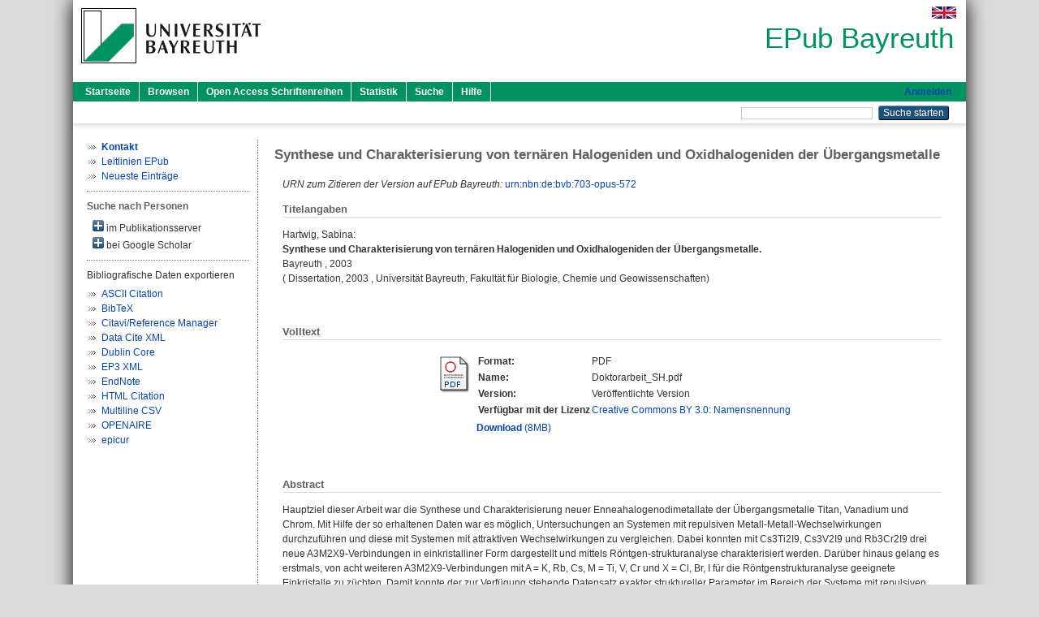

--- FILE ---
content_type: text/html; charset=utf-8
request_url: https://epub.uni-bayreuth.de/id/eprint/981/
body_size: 9603
content:
<!DOCTYPE html PUBLIC "-//W3C//DTD XHTML 1.0 Transitional//EN" "http://www.w3.org/TR/xhtml1/DTD/xhtml1-transitional.dtd">
<html xmlns="http://www.w3.org/1999/xhtml">
  <head>
    <meta http-equiv="X-UA-Compatible" content="IE=edge" />
    <title> Synthese und Charakterisierung von ternären Halogeniden und Oxidhalogeniden der Übergangsmetalle  - EPub Bayreuth</title>
    <link rel="icon" href="/favicon.ico" type="image/x-icon" />
    <link rel="shortcut icon" href="/favicon.ico" type="image/x-icon" />
    <meta name="eprints.eprintid" content="981" />
<meta name="eprints.rev_number" content="1" />
<meta name="eprints.eprint_status" content="archive" />
<meta name="eprints.userid" content="5245" />
<meta name="eprints.dir" content="disk0/00/00/09/81" />
<meta name="eprints.datestamp" content="2014-04-26 14:05:35" />
<meta name="eprints.lastmod" content="2014-04-26 14:05:50" />
<meta name="eprints.status_changed" content="2014-04-26 14:05:35" />
<meta name="eprints.type" content="thesis" />
<meta name="eprints.metadata_visibility" content="show" />
<meta name="eprints.creators_name" content="Hartwig, Sabina" />
<meta name="eprints.creators_ubt" content="yes" />
<meta name="eprints.title" content="Synthese und Charakterisierung von ternären Halogeniden und Oxidhalogeniden der Übergangsmetalle" />
<meta name="eprints.subjects" content="DDC500540" />
<meta name="eprints.divisions" content="122000" />
<meta name="eprints.divisions" content="100000" />
<meta name="eprints.divisions" content="120000" />
<meta name="eprints.keywords" content="Halogenide; Oxidhalogenide; Übergangsmetallhalogenide; Modellverbindung; Enneahalogenodimetallate; Übergangsmetalloxidhalogenide; halides; oxidehalides; transition metal halides; transition metal oxidehalides; enneahalogenodimetallates" />
<meta name="eprints.date" content="2003" />
<meta name="eprints.language" content="ger" />
<meta name="eprints.abstract_original_text" content="Hauptziel dieser Arbeit war die Synthese und Charakterisierung neuer Enneahalogenodimetallate der Übergangsmetalle Titan, Vanadium und Chrom. Mit Hilfe der so erhaltenen Daten war es möglich, Untersuchungen an Systemen mit repulsiven Metall-Metall-Wechselwirkungen durchzuführen und diese mit Systemen mit attraktiven Wechselwirkungen zu vergleichen. Dabei konnten mit Cs3Ti2I9, Cs3V2I9 und Rb3Cr2I9 drei neue A3M2X9-Verbindungen in einkristalliner Form dargestellt und mittels Röntgen-strukturanalyse charakterisiert werden. Darüber hinaus gelang es erstmals, von acht weiteren A3M2X9-Verbindungen mit A = K, Rb, Cs, M = Ti, V, Cr und X = Cl, Br, I für die Röntgenstrukturanalyse geeignete Einkristalle zu züchten. Damit konnte der zur Verfügung stehende Datensatz exakter struktureller Parameter im Bereich der Systeme mit repulsiven Metall-Metall-Wechselwirkungen an wichtigen Stellen ergänzt werden. Mit Hilfe dieser Daten wurden, Tendenzen und Gesetzmäßigkeiten bezüglich der Geometrie der Doppeloktaedereinheit innerhalb der Gruppen mit bindenden bzw. nichtbindenden Metall-Metall-Wechselwirkungen herausgearbeitet. Im zweiten Schritt wurden diese miteinander verglichen und prinzipielle bzw. graduelle Unterschiede aufgezeigt. Zunächst konnte gezeigt werden, dass mit Hilfe der geometrischen Parameter des M2X9-Doppeloktaeders Systeme mit bindenden und nichtbindenden Metall-Metall-Wechselwirkungen qualitativ unterschieden werden können. Dazu eignen sich in erster Linie der Winkel beta (M-Xb-M) und der Wert für d´/d´´, während die Aussagekraft des Winkels alpha aufgrund der nur sehr geringen Unterschiede zwischen bindenden und nichtbindenden Verbindungen gering bleibt. Der Nachteil bei Verwendung dieser Parameter besteht allerdings darin, dass sie eine Abhängigkeit von der die Übergangsmetallatome umgebenden Matrix zeigen. Mit der Einführung der Parameter k1 (Verhältnis des mittleren M-X-Abstandes zum M-M-Abstand), k2 (Verhältnis M-Xt / M-Xb), k3 (Verhältnis Xb-Xb / Xt-Xt) und k4 (Verhältnis Höhe des Doppeloktaeders zum mittleren X-X-Abstand) wurden, die Metall-Metall-Wechselwirkungen halogen- bzw. alkalimetallunabhängig betrachtet. Quantitative Aussagen lässt allerdings nur k3 zu, mit dem zumindest in bindenden Systemen, die Stärke der Metall-Metall-Wechselwirkung abgeschätzt werden kann, während die k3-Werte bei den nichtbindenden Enneahalogenodimetallaten sehr eng zusammen liegen und eine Quantifizierung nicht sinnvoll ist. Die Parameter k1, k2 und k4 liefern „halbquantitative“ Trends, die eine Unterscheidung bindend / nichtbindend ermöglichen. Insgesamt zeigen die vorliegenden Ergebnisse, dass quantitative Aussagen über die Stärke von Metall-Metall-Bindungen allein anhand dieser geometrischen Betrachtungsweise nur sehr bedingt möglich sind, während eine qualitative Unterscheidung sehr zuverlässig ist. Zur weiteren Charakterisierung der synthetisierten Enneahalogenodimetallate wurden zunächst phasenreine Proben dargestellt und IR-, Raman- sowie UV-Vis-spektroskopisch untersucht. Die erhaltenen Spektren wurden durch Vergleich mit der Literatur bzw. anhand von theoretischen Berechnungen ausgewertet und den IR- bzw. Raman-Banden die entsprechenden Schwingungen sowie den UV-Vis-Banden die zugehörigen elektronischen Absorptionen zugeordnet werden. Ein weiterer Aspekt dieser Arbeit war die Synthese und Charakterisierung von Übergangsmetalloxidhalogeniden. Dabei wurden mit NbO2I und NbOI3 zwei neue ternäre und mit KWOI4 bzw. RbWOI4 zwei neue quarternäre Verbindungen in einkristalliner Form dargestellt und röntgenographisch charakterisiert. NbO2I kristallisiert in einem völlig neuen Strukturtyp. Dieser lässt sich nahtlos in die Struktursystematik der Oxidhalogenide einreihen. Dabei liegen Schichten vor, in denen Oktaeder über Spitzen zu Ketten und diese über Kanten zu Schichten verknüpft sind. Jeweils zwei dieser Schichten sind wiederum um eine halbe Kantenlänge gegeneinander verschoben und bilden so isolierte Doppelschichten, in denen eine Kante jedes Oktaeders durch ein Sauerstoffatom der Nachbarschicht überkappt ist Das Niob besitzt dabei die ungewöhnliche Koordinationszahl sieben. Im neuen Strukturtyp des NbOI3 stellen, wie auch im NbOCl3-Typ, Doppelstränge aus über Sauerstoffatomen verknüpften Nb2O4I6-Doppeloktaedern das strukturbestimmende Motiv dar. Die Doppelstränge liegen im NbOI3 jedoch parallel nebeneinander, während sie im NbOCl3 abwechselnd um 90° gegeneinander verdreht sind. Die Struktur der beiden isotypen quarternären Oxidiodide KWOI4 und RbWOI4 kann als eine Verzerrungs- und Auffüllungsvariante des WOCl4-Typs angesehen werden, bei der in den Ketten aus spitzenverknüpften WO2I4-Oktaedern jeweils aufeinanderfolgende Oktaeder um 45° gegeneinander verdreht sind. Die Alkalimetalle sitzen in Lücken zwischen den Ketten." />
<meta name="eprints.abstract_original_lang" content="ger" />
<meta name="eprints.abstract_translated_text" content="The aim of this work was to synthesize and characterize new enneahalogenodimetallates of the transition metals Titanium, Vanadium and Chromium in order to study the repulsive metal-metal interactions in these phases. Furthermore the received data were compared with systems showing attractive interactions. Single crystals of three new compounds Cs3Ti2I9, Cs3V2I9 and Rb3Cr2I9 could be prepared and characterized by means of single crystal x-ray diffraction studies. Furthermore single crystals of eight A3M2X9-compounds with A = K, Rb, Cs, M = Ti, V, Cr and X = Cl, Br, I were obtained for the first time and characterized by means of x-ray diffraction as well. Thus the available data set of exact structural parameters of systems with repulsive metal-metal interactions could be complemented favourably. With the received data, tendencies concerning the geometry of the double octahedron of systems displaying binding and nonbinding metal-metal interactions, respectively, could be shown. In a further step the tendencies of the two systems were compared and principal as well as gradual differences were indicated. By the use of the geometrical parameters of the M2X9 double octahedra, it could be shown that binding and nonbinding systems can be qualitatively distinguished. For this purpose the angle beta (M-Xb-M) and the values for d´/d´´ are primarily suitable whereas the angle alpha is less appropriate because the differences between binding and nonbinding systems are comparatively small. However it is of disadvantage that these geometric parameters are dependent on the matrix surrounding the transition metal. By the introduction of the parameters k1 (average M-X-distance to M-M-distance ratio), k2 (M-Xt / M-Xb ratio), k3 (Xb-Xb / Xt-Xt ratio) and k4 (height of the double octahedron to the average X-X-distance ratio), the metal-metal interactions was evaluated independently from the halogen and the alkali metal. However quantitative statements can only be made for k3, upon which it is possible to estimate the strength of the metal-metal bonding at least in systems with binding metal-metal interactions. For systems with nonbinding interactions the k3-values are very close to one another and therefore not particular meaningful. The parameters k1, k2 and k4 only provide data to evaluate the metal-metal interactions in a “semiquantitative” way. To sum up, it is evident that quantitative statements regarding the metal-metal interactions purely based on geometrical models are rather difficult, whereas qualitative assignments are very reliable. For further characterization pure samples of the synthesized enneahalogenodimetallates were prepared and IR-, Raman- and UV-Vis-measurements were performed. The obtained spectra could be evaluated by means of comparison with literature values and theoretical calculations, respectively. It was possible to correlate the observed IR and Raman bands with the corresponding vibrations and the UV-Vis absorptions with the respective electronic excitations. A further aspect of this work was the synthesis and characterization of transition metal oxidehalides. With NbO2I and NbOI3 two new ternary compounds could be obtained and characterized by means of single crystal x-ray diffraction. Single crystals of the two new quarternary phases KWOI4 and RbWOI4 were also prepared and characterized by x-ray diffraction. NbO2I crystallizes in a totally new type of structure. This NbO2I-type is fitting very well into the structure systematics of existing oxidehalides of transition metals. The structure can be described as consisting of chains of octahedra, whereas the octahedra are sharing corners. The chains, on the other hand, are sharing edges to form layers. Two of these layers form isolated double layers. In this type of structural unit the layers are shifted to each other along the b-axis by half of the edge length of an octahedron (Figure 7.2). As a result, in NbO2I Niobium shows a rather unusual coordination number of seven. In the new structure type of NbOI3 as well as in the well known structure type of NbOCl3 chains of Nb2O4I6 double octahedra, which are interconnected by corners, are the dominating structural motive (Figure 7.3). The respective chains are parallel to each other in NbOI3, whereas they are twisted to each other by 90° in NbOCl3. The structure of the two quarternary compounds KWOI4 and RbWOI4 can be described as a distorted and filled variant of the WOCl4 structure type. In both structures types the octahedra are interconnected by oxygen to form isolated chains. However, unlike in WOCl4, the neighbouring WO2I4 octahedra in KWOI4 and RbWOI4, respectively, are rotated against each other by 45°. The alkali metals are located in the voids between the chains." />
<meta name="eprints.abstract_translated_lang" content="eng" />
<meta name="eprints.full_text_status" content="public" />
<meta name="eprints.place_of_pub" content="Bayreuth" />
<meta name="eprints.institution_ubt" content="ubt_fak2" />
<meta name="eprints.originate_ubt" content="yes" />
<meta name="eprints.eref_transfer" content="no" />
<meta name="eprints.opus3_id" content="57" />
<meta name="eprints.opus4_id" content="45" />
<meta name="eprints.person_search" content="Hartwig Sabina" />
<meta name="eprints.person_view_name" content="Hartwig, Sabina" />
<meta name="eprints.thesis_referent" content="HASH(0x5cba50893e48)" />
<meta name="eprints.thesis_datum" content="2003-07-14" />
<meta name="eprints.urn" content="urn:nbn:de:bvb:703-opus-572" />
<meta name="eprints.legal_deposit" content="no" />
<meta name="eprints.fp7_project" content="no" />
<meta name="eprints.fp7_type" content="info:eu-repo/semantics/other" />
<meta name="eprints.citation" content="  Hartwig, Sabina:    Synthese und Charakterisierung von ternären Halogeniden und Oxidhalogeniden der Übergangsmetalle.       Bayreuth    ,  2003        (  Dissertation,   2003 , Universität Bayreuth, Fakultät für Biologie, Chemie und Geowissenschaften)     " />
<meta name="eprints.document_url" content="https://epub.uni-bayreuth.de/id/eprint/981/1/Doktorarbeit_SH.pdf" />
<link rel="schema.DC" href="http://purl.org/DC/elements/1.0/" />
<meta name="DC.relation" content="https://epub.uni-bayreuth.de/id/eprint/981/" />
<meta name="DC.title" content="Synthese und Charakterisierung von ternären Halogeniden und Oxidhalogeniden der Übergangsmetalle" />
<meta name="DC.creator" content="Hartwig, Sabina" />
<meta name="DC.subject" content="540 Chemie" />
<meta name="DC.date" content="2003" />
<meta name="DC.type" content="Dissertation" />
<meta name="DC.type" content="NonPeerReviewed" />
<meta name="DC.format" content="application/pdf" />
<meta name="DC.language" content="de" />
<meta name="DC.rights" content="cc_by" />
<meta name="DC.identifier" content="https://epub.uni-bayreuth.de/id/eprint/981/1/Doktorarbeit_SH.pdf" />
<meta name="DC.identifier" content="  Hartwig, Sabina:    Synthese und Charakterisierung von ternären Halogeniden und Oxidhalogeniden der Übergangsmetalle.       Bayreuth    ,  2003        (  Dissertation,   2003 , Universität Bayreuth, Fakultät für Biologie, Chemie und Geowissenschaften)     " />
<meta name="DC.language" content="ger" />
<link rel="alternate" href="https://epub.uni-bayreuth.de/cgi/export/eprint/981/DataCiteXML/ubt_epub-eprint-981.xml" type="application/xml; charset=utf-8" title="Data Cite XML" />
<link rel="alternate" href="https://epub.uni-bayreuth.de/cgi/export/eprint/981/EndNote/ubt_epub-eprint-981.enw" type="text/plain; charset=utf-8" title="EndNote" />
<link rel="alternate" href="https://epub.uni-bayreuth.de/cgi/export/eprint/981/CSV/ubt_epub-eprint-981.csv" type="text/csv; charset=utf-8" title="Multiline CSV" />
<link rel="alternate" href="https://epub.uni-bayreuth.de/cgi/export/eprint/981/EPICUR/ubt_epub-eprint-981.xml" type="text/xml" title="epicur" />
<link rel="alternate" href="https://epub.uni-bayreuth.de/cgi/export/eprint/981/XML/ubt_epub-eprint-981.xml" type="application/vnd.eprints.data+xml; charset=utf-8" title="EP3 XML" />
<link rel="alternate" href="https://epub.uni-bayreuth.de/cgi/export/eprint/981/Text/ubt_epub-eprint-981.txt" type="text/plain; charset=utf-8" title="ASCII Citation" />
<link rel="alternate" href="https://epub.uni-bayreuth.de/cgi/export/eprint/981/RIS/ubt_epub-eprint-981.ris" type="text/plain" title="Citavi/Reference Manager" />
<link rel="alternate" href="https://epub.uni-bayreuth.de/cgi/export/eprint/981/HTML/ubt_epub-eprint-981.html" type="text/html; charset=utf-8" title="HTML Citation" />
<link rel="alternate" href="https://epub.uni-bayreuth.de/cgi/export/eprint/981/BibTeX/ubt_epub-eprint-981.bib" type="text/plain; charset=utf-8" title="BibTeX" />
<link rel="alternate" href="https://epub.uni-bayreuth.de/cgi/export/eprint/981/OPENAIRE/ubt_epub-eprint-981.xml" type="application/xml; charset=utf-8" title="OPENAIRE" />
<link rel="alternate" href="https://epub.uni-bayreuth.de/cgi/export/eprint/981/DC_Ext/ubt_epub-eprint-981.txt" type="text/plain; charset=utf-8" title="Dublin Core" />
<link rel="Top" href="https://epub.uni-bayreuth.de/" />
    <link rel="Sword" href="https://epub.uni-bayreuth.de/sword-app/servicedocument" />
    <link rel="SwordDeposit" href="https://epub.uni-bayreuth.de/id/contents" />
    <link rel="Search" type="text/html" href="https://epub.uni-bayreuth.de/cgi/search" />
    <link rel="Search" type="application/opensearchdescription+xml" href="https://epub.uni-bayreuth.de/cgi/opensearchdescription" title="EPub Bayreuth" />
    <script type="text/javascript" src="https://www.google.com/jsapi">
//padder
</script><script type="text/javascript">
// <![CDATA[
google.load("visualization", "1", {packages:["corechart", "geochart"]});
// ]]></script><script type="text/javascript" src="https://www.google.com/jsapi">
//padder
</script><script type="text/javascript">
// <![CDATA[
google.load("visualization", "1", {packages:["corechart", "geochart"]});
// ]]></script><script type="text/javascript">
// <![CDATA[
var eprints_http_root = "https://epub.uni-bayreuth.de";
var eprints_http_cgiroot = "https://epub.uni-bayreuth.de/cgi";
var eprints_oai_archive_id = "epub.uni-bayreuth.de";
var eprints_logged_in = false;
var eprints_logged_in_userid = 0; 
var eprints_logged_in_username = ""; 
var eprints_logged_in_usertype = ""; 
// ]]></script>
    <style type="text/css">.ep_logged_in { display: none }</style>
    <link rel="stylesheet" type="text/css" href="/style/auto-3.4.3.css" />
    <script type="text/javascript" src="/javascript/auto-3.4.3.js">
//padder
</script>
    <!--[if lte IE 6]>
        <link rel="stylesheet" type="text/css" href="/style/ie6.css" />
   <![endif]-->
    <meta name="Generator" content="EPrints 3.4.3" />
    <meta http-equiv="Content-Type" content="text/html; charset=UTF-8" />
    <meta http-equiv="Content-Language" content="de" />
    
  </head>
  <body>
    

    <div id="pageContainer" class="pageContainer">
     <div id="branding">
      <span id="logo">
       <div id="headerprint">
        <h2>EPub Bayreuth</h2>
       </div>
       <div id="header" class="ep_noprint">
        <a href="https://www.uni-bayreuth.de/" title="UBT-Homepage" tabindex="-1" target="_blank">
         <img src="/images/logo-university-of-bayreuth.png" id="ubtlogo" alt="Logo UBT" title="Homepage der UBT" />
        </a>
         <div id="ep_tm_languages"><a href="/cgi/set_lang?lang=en&amp;referrer=https%3A%2F%2Fepub.uni-bayreuth.de%2Fid%2Feprint%2F981%2F" title="English"><img src="/images/flags/en.png" align="top" border="0" alt="English" /></a></div>
        <div id="headerrechts">
         <a id="headerrechts" href="/" title="Startseite">
          <div id="headerrechtstext">EPub Bayreuth</div>
         </a>
        </div> <!-- headerrechts -->
       </div> <!-- header -->
       </span> <!-- logo -->
      </div> <!-- branding -->
       
      <div id="ep_tm_header" class="ep_noprint">
       <div class="ubt_tm_menu_top">
        <div class="ep_tm_menu_left">
         <ul class="ep_tm_menu">
          <li>
           <a href="/" title="
	 Startseite
	">
            
	 Startseite
	
           </a>
          </li>
          <li>
           <a href="/view/" title="
	 Browsen
	" menu="ep_tm_menu_browse">
            
	 Browsen
	
           </a>
            <ul id="ep_tm_menu_browse" style="display:none;">
             <li>
              <a href="/view/year/">
               In den Einträgen blättern nach 
               Jahr
              </a>
             </li>
             <li>
              <a href="/view/divisions/">
               In den Einträgen blättern nach 
               Institutionen der Universität Bayreuth
              </a>
             </li>
             <li>
              <a href="/view/person/">
               In den Einträgen blättern nach 
               Person
              </a>
             </li>
             <li>
              <a href="/view/type/">
               In den Einträgen blättern nach 
               Publikationsform
              </a>
             </li>
             <li>
              <a href="/view/subjects/">
               In den Einträgen blättern nach 
               Sachgebiete der DDC
              </a>
             </li>
             <li>
              <a href="/view/journal/">
               In den Einträgen blättern nach 
               Zeitschriften
              </a>
             </li>
             <li>
              <a href="/view/projekt/">
               In den Einträgen blättern nach 
               Projekte
              </a>
             </li>
            </ul>
          </li>
          <li>
           <a href="/schriftenreihen.html" title="
	 Open Access Schriftenreihen
	">
            
	 Open Access Schriftenreihen
	
           </a>
          </li>
          <li>
           <a href="/cgi/stats/report" title="
         Statistik
	">
            
         Statistik
	
           </a>
          </li>
          <li>
           <a href="/cgi/search/advanced" title="
	 Suche
	">
            
	 Suche
	
           </a>
          </li>
          <li>
           <a href="/help/index.html" title="
         Hilfe
	">
            
         Hilfe
	
           </a>
          </li>
         </ul>
        </div> <!-- ep_tm_menu_left -->
        <div class="ep_tm_menu_right">
         
    <a id="loginButton" href="https://epub.uni-bayreuth.de/cgi/users/home">Anmelden</a>
  
        </div> <!-- ep_tm_menu_right -->
       </div> <!-- ep_tm_menu_top -->

       <div class="ep_tm_searchbar">
        <div>
         <ul class="ep_tm_key_tools" id="ep_tm_menu_tools" role="toolbar"></ul>
        </div>
        <div>
         <form method="get" accept-charset="utf-8" action="/cgi/search" role="search" aria-label="Publication simple search">
          <input class="ep_tm_searchbarbox" size="20" type="text" name="q" aria-labelledby="searchbutton" />
          <input class="ep_tm_searchbarbutton" value="Suche starten" type="submit" name="_action_search" id="searchbutton" />
          <input type="hidden" name="_action_search" value="Search" />
          <input type="hidden" name="_order" value="bytitle" />
          <input type="hidden" name="basic_srchtype" value="ALL" />
          <input type="hidden" name="_satisfyall" value="ALL" />
         </form>
        </div>
       	</div> <!-- ep_tm_searchbar -->
      </div> <!-- ep_tm_header -->

      <div id="ubt_main">
       <table class="ubt_main_table" cellpadding="0" cellspacing="0">
        <tr>
         <td id="ubt_main_left" class="ep_noprint" align="left" valign="top">
		<ul class="ubt_browseleft" style="margin-top:0;">
			<li><a href="/contact.html"><strong>Kontakt</strong></a></li>
			<li><a href="/leitlinien.html">Leitlinien EPub</a></li>
			<li><a href="/cgi/latest">Neueste Einträge</a></li>
		</ul>
	<hr class="hr_dotted" /><p style="margin:3px 0 6px 0; font-weight:bold;color:#606060;">Suche nach Personen</p><div id="author_ep" style="padding:2px 0 0 2px;" onClick="show_author ( 'ep' )"><img id="author_ep_image" class="render_related_person" alt="plus" title="plus" src="/style/images/plus.png" border="0" /> im Publikationsserver</div><div id="author_ep_list" style="display:none"><ul style="margin: 0 0 0 25px;"><li><a href="https://epub.uni-bayreuth.de/view/person/Hartwig=3ASabina=3A=3A.html">Hartwig, Sabina</a></li></ul></div><div id="author_google" style="padding:2px 0 0 2px;" onClick="show_author ( 'google' )"><img id="author_google_image" alt="plus" title="plus" src="/images/plus.png" border="0" /> bei Google Scholar</div><div id="author_google_list" style="display:none"><ul style="margin: 0 0 0 25px;"><li><a href="http://scholar.google.com/scholar?as_q=&amp;as_sauthors=Hartwig%20Sabina" target="google">Hartwig, Sabina</a></li></ul></div><hr class="hr_dotted" />Bibliografische Daten exportieren<ul id="render_export_links"><li><a href="https://epub.uni-bayreuth.de/cgi/export/eprint/981/Text/ubt_epub-eprint-981.txt">ASCII Citation</a></li><li><a href="https://epub.uni-bayreuth.de/cgi/export/eprint/981/BibTeX/ubt_epub-eprint-981.bib">BibTeX</a></li><li><a href="https://epub.uni-bayreuth.de/cgi/export/eprint/981/RIS/ubt_epub-eprint-981.ris">Citavi/Reference Manager</a></li><li><a href="https://epub.uni-bayreuth.de/cgi/export/eprint/981/DataCiteXML/ubt_epub-eprint-981.xml">Data Cite XML</a></li><li><a href="https://epub.uni-bayreuth.de/cgi/export/eprint/981/DC_Ext/ubt_epub-eprint-981.txt">Dublin Core</a></li><li><a href="https://epub.uni-bayreuth.de/cgi/export/eprint/981/XML/ubt_epub-eprint-981.xml">EP3 XML</a></li><li><a href="https://epub.uni-bayreuth.de/cgi/export/eprint/981/EndNote/ubt_epub-eprint-981.enw">EndNote</a></li><li><a href="https://epub.uni-bayreuth.de/cgi/export/eprint/981/HTML/ubt_epub-eprint-981.html">HTML Citation</a></li><li><a href="https://epub.uni-bayreuth.de/cgi/export/eprint/981/CSV/ubt_epub-eprint-981.csv">Multiline CSV</a></li><li><a href="https://epub.uni-bayreuth.de/cgi/export/eprint/981/OPENAIRE/ubt_epub-eprint-981.xml">OPENAIRE</a></li><li><a href="https://epub.uni-bayreuth.de/cgi/export/eprint/981/EPICUR/ubt_epub-eprint-981.xml">epicur</a></li></ul></td>
         <td id="ubt_main_left_border" class="ep_noprint" align="left" valign="top"> </td>
         <td id="ubt_main_center" align="left" valign="top">
          <h1 class="ep_tm_pagetitle"> 

Synthese und Charakterisierung von ternären Halogeniden und Oxidhalogeniden der Übergangsmetalle

 </h1>
          <div class="ep_summary_content"><div class="ep_summary_content_left"></div><div class="ep_summary_content_right"></div><div class="ep_summary_content_top"></div><div class="ep_summary_content_main">

  <div class="ep_block">
  
    <div style="margin-bottom: 1em">
  
  
  
      <i>URN zum Zitieren der Version auf EPub Bayreuth:</i> <a href="https://nbn-resolving.org/urn:nbn:de:bvb:703-opus-572">urn:nbn:de:bvb:703-opus-572</a>
  
    </div>
  

  <h2 class="ubt_ep_heading">
   Titelangaben
  </h2>
  <p style="margin-bottom: 1em">
    


  <span class="person_name">Hartwig, Sabina</span>:<br />



<b>Synthese und Charakterisierung von ternären Halogeniden und Oxidhalogeniden der Übergangsmetalle.</b>


  <br />



    
     Bayreuth
    
    
    
    , 
     2003
    
    
    
    
     
    
    <br />
    (
     
     Dissertation, 
     
     2003
     , Universität Bayreuth, Fakultät für Biologie, Chemie und Geowissenschaften)
    
     <br />
     
  


  </p>
  </div>

  

  

    
  
    
    <div class="ep_block">
     <h2 class="ubt_ep_heading">
      Volltext
     </h2>
      <table class="ep_block">
        
          <tr>
            <td valign="top" align="right"><a class="ep_document_link" href="https://epub.uni-bayreuth.de/981/1/Doktorarbeit_SH.pdf"><img class="ep_doc_icon" alt="[thumbnail of Doktorarbeit_SH.pdf]" src="https://epub.uni-bayreuth.de/style/images/fileicons/application_pdf.png" border="0" /></a></td>
            <td valign="top">
              

<!-- document citation -->


<span class="ep_document_citation">
  <table>
 
  <tr>
   <td><strong>Format: </strong></td>
   <td>PDF
   </td>
  </tr>
 

 
 <tr>
  <td><strong>Name:</strong></td>
  <td>Doktorarbeit_SH.pdf</td>
 </tr>
  
  
   <tr>
    <td><strong>Version:</strong></td>
    <td>Veröffentlichte Version</td>
   </tr>
  
  
 
  <tr valign="top">
  <td><strong>Verfügbar mit der Lizenz</strong></td>
  <td>
     <a href="http://creativecommons.org/licenses/by/3.0/deed.de" target="_blank">
      Creative Commons BY 3.0: Namensnennung
     </a>
    </td>
  </tr>
 
 </table>
</span>


            </td>
          </tr>
          <tr>
            <td> </td>
            <td valign="top">
              <a href="https://epub.uni-bayreuth.de/id/eprint/981/1/Doktorarbeit_SH.pdf"><strong>Download</strong> (8MB)</a>

              <ul>
              
              </ul>
            </td>
          </tr>
        
      </table>
    </div>
    

  

<!-- 
  <epc:if test="official_url">
    <div style="margin-bottom: 1em">
      <epc:phrase ref="eprint_fieldname_official_url"/>: <epc:print expr="official_url" />
    </div>
  </epc:if>
-->

    

  
  

  
   <div class="ep_block">
    <h2 class="ubt_ep_heading">Abstract</h2>
    <p style="text-align: left; margin: 1em auto 0em auto">Hauptziel dieser Arbeit war die Synthese und Charakterisierung neuer Enneahalogenodimetallate der Übergangsmetalle Titan, Vanadium und Chrom. Mit Hilfe der so erhaltenen Daten war es möglich, Untersuchungen an Systemen mit repulsiven Metall-Metall-Wechselwirkungen durchzuführen und diese mit Systemen mit attraktiven Wechselwirkungen zu vergleichen. Dabei konnten mit Cs3Ti2I9, Cs3V2I9 und Rb3Cr2I9 drei neue A3M2X9-Verbindungen in einkristalliner Form dargestellt und mittels Röntgen-strukturanalyse charakterisiert werden. Darüber hinaus gelang es erstmals, von acht weiteren A3M2X9-Verbindungen mit A = K, Rb, Cs, M = Ti, V, Cr und X = Cl, Br, I für die Röntgenstrukturanalyse geeignete Einkristalle zu züchten. Damit konnte der zur Verfügung stehende Datensatz exakter struktureller Parameter im Bereich der Systeme mit repulsiven Metall-Metall-Wechselwirkungen an wichtigen Stellen ergänzt werden. Mit Hilfe dieser Daten wurden, Tendenzen und Gesetzmäßigkeiten bezüglich der Geometrie der Doppeloktaedereinheit innerhalb der Gruppen mit bindenden bzw. nichtbindenden Metall-Metall-Wechselwirkungen herausgearbeitet. Im zweiten Schritt wurden diese miteinander verglichen und prinzipielle bzw. graduelle Unterschiede aufgezeigt. Zunächst konnte gezeigt werden, dass mit Hilfe der geometrischen Parameter des M2X9-Doppeloktaeders Systeme mit bindenden und nichtbindenden Metall-Metall-Wechselwirkungen qualitativ unterschieden werden können. Dazu eignen sich in erster Linie der Winkel beta (M-Xb-M) und der Wert für d´/d´´, während die Aussagekraft des Winkels alpha aufgrund der nur sehr geringen Unterschiede zwischen bindenden und nichtbindenden Verbindungen gering bleibt. Der Nachteil bei Verwendung dieser Parameter besteht allerdings darin, dass sie eine Abhängigkeit von der die Übergangsmetallatome umgebenden Matrix zeigen. Mit der Einführung der Parameter k1 (Verhältnis des mittleren M-X-Abstandes zum M-M-Abstand), k2 (Verhältnis M-Xt / M-Xb), k3 (Verhältnis Xb-Xb / Xt-Xt) und k4 (Verhältnis Höhe des Doppeloktaeders zum mittleren X-X-Abstand) wurden, die Metall-Metall-Wechselwirkungen halogen- bzw. alkalimetallunabhängig betrachtet. Quantitative Aussagen lässt allerdings nur k3 zu, mit dem zumindest in bindenden Systemen, die Stärke der Metall-Metall-Wechselwirkung abgeschätzt werden kann, während die k3-Werte bei den nichtbindenden Enneahalogenodimetallaten sehr eng zusammen liegen und eine Quantifizierung nicht sinnvoll ist. Die Parameter k1, k2 und k4 liefern „halbquantitative“ Trends, die eine Unterscheidung bindend / nichtbindend ermöglichen. Insgesamt zeigen die vorliegenden Ergebnisse, dass quantitative Aussagen über die Stärke von Metall-Metall-Bindungen allein anhand dieser geometrischen Betrachtungsweise nur sehr bedingt möglich sind, während eine qualitative Unterscheidung sehr zuverlässig ist. Zur weiteren Charakterisierung der synthetisierten Enneahalogenodimetallate wurden zunächst phasenreine Proben dargestellt und IR-, Raman- sowie UV-Vis-spektroskopisch untersucht. Die erhaltenen Spektren wurden durch Vergleich mit der Literatur bzw. anhand von theoretischen Berechnungen ausgewertet und den IR- bzw. Raman-Banden die entsprechenden Schwingungen sowie den UV-Vis-Banden die zugehörigen elektronischen Absorptionen zugeordnet werden. Ein weiterer Aspekt dieser Arbeit war die Synthese und Charakterisierung von Übergangsmetalloxidhalogeniden. Dabei wurden mit NbO2I und NbOI3 zwei neue ternäre und mit KWOI4 bzw. RbWOI4 zwei neue quarternäre Verbindungen in einkristalliner Form dargestellt und röntgenographisch charakterisiert. NbO2I kristallisiert in einem völlig neuen Strukturtyp. Dieser lässt sich nahtlos in die Struktursystematik der Oxidhalogenide einreihen. Dabei liegen Schichten vor, in denen Oktaeder über Spitzen zu Ketten und diese über Kanten zu Schichten verknüpft sind. Jeweils zwei dieser Schichten sind wiederum um eine halbe Kantenlänge gegeneinander verschoben und bilden so isolierte Doppelschichten, in denen eine Kante jedes Oktaeders durch ein Sauerstoffatom der Nachbarschicht überkappt ist Das Niob besitzt dabei die ungewöhnliche Koordinationszahl sieben. Im neuen Strukturtyp des NbOI3 stellen, wie auch im NbOCl3-Typ, Doppelstränge aus über Sauerstoffatomen verknüpften Nb2O4I6-Doppeloktaedern das strukturbestimmende Motiv dar. Die Doppelstränge liegen im NbOI3 jedoch parallel nebeneinander, während sie im NbOCl3 abwechselnd um 90° gegeneinander verdreht sind. Die Struktur der beiden isotypen quarternären Oxidiodide KWOI4 und RbWOI4 kann als eine Verzerrungs- und Auffüllungsvariante des WOCl4-Typs angesehen werden, bei der in den Ketten aus spitzenverknüpften WO2I4-Oktaedern jeweils aufeinanderfolgende Oktaeder um 45° gegeneinander verdreht sind. Die Alkalimetalle sitzen in Lücken zwischen den Ketten.</p>
    </div>
  

  
   <div class="ep_block">
    <h2 class="ubt_ep_heading">Abstract in weiterer Sprache</h2>
    <p style="text-align: left; margin: 1em auto 0em auto">The aim of this work was to synthesize and characterize new enneahalogenodimetallates of the transition metals Titanium, Vanadium and Chromium in order to study the repulsive metal-metal interactions in these phases. Furthermore the received data were compared with systems showing attractive interactions. Single crystals of three new compounds Cs3Ti2I9, Cs3V2I9 and Rb3Cr2I9 could be prepared and characterized by means of single crystal x-ray diffraction studies. Furthermore single crystals of eight A3M2X9-compounds with A = K, Rb, Cs, M = Ti, V, Cr and X = Cl, Br, I were obtained for the first time and characterized by means of x-ray diffraction as well. Thus the available data set of exact structural parameters of systems with repulsive metal-metal interactions could be complemented favourably. With the received data, tendencies concerning the geometry of the double octahedron of systems displaying binding and nonbinding metal-metal interactions, respectively, could be shown. In a further step the tendencies of the two systems were compared and principal as well as gradual differences were indicated. By the use of the geometrical parameters of the M2X9 double octahedra, it could be shown that binding and nonbinding systems can be qualitatively distinguished. For this purpose the angle beta (M-Xb-M) and the values for d´/d´´ are primarily suitable whereas the angle alpha is less appropriate because the differences between binding and nonbinding systems are comparatively small. However it is of disadvantage that these geometric parameters are dependent on the matrix surrounding the transition metal. By the introduction of the parameters k1 (average M-X-distance to M-M-distance ratio), k2 (M-Xt / M-Xb ratio), k3 (Xb-Xb / Xt-Xt ratio) and k4 (height of the double octahedron to the average X-X-distance ratio), the metal-metal interactions was evaluated independently from the halogen and the alkali metal. However quantitative statements can only be made for k3, upon which it is possible to estimate the strength of the metal-metal bonding at least in systems with binding metal-metal interactions. For systems with nonbinding interactions the k3-values are very close to one another and therefore not particular meaningful. The parameters k1, k2 and k4 only provide data to evaluate the metal-metal interactions in a “semiquantitative” way. To sum up, it is evident that quantitative statements regarding the metal-metal interactions purely based on geometrical models are rather difficult, whereas qualitative assignments are very reliable. For further characterization pure samples of the synthesized enneahalogenodimetallates were prepared and IR-, Raman- and UV-Vis-measurements were performed. The obtained spectra could be evaluated by means of comparison with literature values and theoretical calculations, respectively. It was possible to correlate the observed IR and Raman bands with the corresponding vibrations and the UV-Vis absorptions with the respective electronic excitations. A further aspect of this work was the synthesis and characterization of transition metal oxidehalides. With NbO2I and NbOI3 two new ternary compounds could be obtained and characterized by means of single crystal x-ray diffraction. Single crystals of the two new quarternary phases KWOI4 and RbWOI4 were also prepared and characterized by x-ray diffraction. NbO2I crystallizes in a totally new type of structure. This NbO2I-type is fitting very well into the structure systematics of existing oxidehalides of transition metals. The structure can be described as consisting of chains of octahedra, whereas the octahedra are sharing corners. The chains, on the other hand, are sharing edges to form layers. Two of these layers form isolated double layers. In this type of structural unit the layers are shifted to each other along the b-axis by half of the edge length of an octahedron (Figure 7.2). As a result, in NbO2I Niobium shows a rather unusual coordination number of seven. In the new structure type of NbOI3 as well as in the well known structure type of NbOCl3 chains of Nb2O4I6 double octahedra, which are interconnected by corners, are the dominating structural motive (Figure 7.3). The respective chains are parallel to each other in NbOI3, whereas they are twisted to each other by 90° in NbOCl3. The structure of the two quarternary compounds KWOI4 and RbWOI4 can be described as a distorted and filled variant of the WOCl4 structure type. In both structures types the octahedra are interconnected by oxygen to form isolated chains. However, unlike in WOCl4, the neighbouring WO2I4 octahedra in KWOI4 and RbWOI4, respectively, are rotated against each other by 45°. The alkali metals are located in the voids between the chains.</p>
    </div>
  

   <h2 class="ubt_ep_heading">Weitere Angaben</h2>
  <table style="margin-bottom: 1em; margin-top: 1em;" cellpadding="3">
    <tr>
      <th align="right">Publikationsform:</th>
      <td>
        Dissertation
        
        
        (Ohne Angabe)
      </td>
    </tr>
    
    
      
    
      
        <tr>
          <th align="right">Keywords:</th>
          <td valign="top"><span>Halogenide; Oxidhalogenide; Übergangsmetallhalogenide; Modellverbindung; Enneahalogenodimetallate; Übergangsmetalloxidhalogenide; halides; oxidehalides; transition metal halides; transition metal oxidehalides; enneahalogenodimetallates<br /></span></td>
        </tr>
      
    
      
    
      
        <tr>
          <th align="right">Themengebiete aus DDC:</th>
          <td valign="top"><a href="https://epub.uni-bayreuth.de/view/subjects/DDC500.html">500 Naturwissenschaften und Mathematik</a> &gt; <a href="https://epub.uni-bayreuth.de/view/subjects/DDC500540.html">540 Chemie</a></td>
        </tr>
      
    
      
        <tr>
          <th align="right">Institutionen der Universität:</th>
          <td valign="top"><a href="https://epub.uni-bayreuth.de/view/divisions/100000.html">Fakultäten</a> &gt; <a href="https://epub.uni-bayreuth.de/view/divisions/120000.html">Fakultät für Biologie, Chemie und Geowissenschaften</a> &gt; <a href="https://epub.uni-bayreuth.de/view/divisions/122000.html">Fachgruppe Chemie</a><br /><a href="https://epub.uni-bayreuth.de/view/divisions/100000.html">Fakultäten</a><br /><a href="https://epub.uni-bayreuth.de/view/divisions/100000.html">Fakultäten</a> &gt; <a href="https://epub.uni-bayreuth.de/view/divisions/120000.html">Fakultät für Biologie, Chemie und Geowissenschaften</a></td>
        </tr>
      
    
      
        <tr>
          <th align="right">Sprache:</th>
          <td valign="top">Deutsch</td>
        </tr>
      
    
      
        <tr>
          <th align="right">Titel an der UBT entstanden:</th>
          <td valign="top">Ja</td>
        </tr>
      
    
      
    
      
        <tr>
          <th align="right">URN:</th>
          <td valign="top"><a href="https://nbn-resolving.org/urn:nbn:de:bvb:703-opus-572">urn:nbn:de:bvb:703-opus-572</a></td>
        </tr>
      
    
      
        <tr>
          <th align="right">Eingestellt am:</th>
          <td valign="top">26 Apr 2014 14:05</td>
        </tr>
      
    
      
        <tr>
          <th align="right">Letzte Änderung:</th>
          <td valign="top">26 Apr 2014 14:05</td>
        </tr>
      
    
    <tr>
      <th align="right">URI:</th>
      <td valign="top"><a href="https://epub.uni-bayreuth.de/id/eprint/981">https://epub.uni-bayreuth.de/id/eprint/981</a></td>
    </tr>
  </table>

  
  




</div><div class="ep_summary_content_bottom"><div class="ep_summary_box " id="ep_summary_box_8691"><div class="ep_summary_box_title"><div class="ep_no_js">Download-Statistik</div><div class="ep_only_js" id="ep_summary_box_8691_colbar"><a class="ep_box_collapse_link" onclick="EPJS_blur(event); EPJS_toggleSlideScroll('ep_summary_box_8691_content',true,'ep_summary_box_8691');EPJS_toggle('ep_summary_box_8691_colbar',true);EPJS_toggle('ep_summary_box_8691_bar',false);return false" href="#"><img alt="-" src="/style/images/minus.png" border="0" /> Download-Statistik</a></div><div class="ep_only_js" id="ep_summary_box_8691_bar" style="display: none"><a class="ep_box_collapse_link" onclick="EPJS_blur(event); EPJS_toggleSlideScroll('ep_summary_box_8691_content',false,'ep_summary_box_8691');EPJS_toggle('ep_summary_box_8691_colbar',true);EPJS_toggle('ep_summary_box_8691_bar',false);return false" href="#"><img alt="+" src="/style/images/plus.png" border="0" /> Download-Statistik</a></div></div><div class="ep_summary_box_body" id="ep_summary_box_8691_content"><div id="ep_summary_box_8691_content_inner">
<h3 class="irstats2_summary_page_header">Downloads</h3>
<div class="irstats2_summary_page_container">
<p>Downloads pro Monat im letzten Jahr</p>
<div id="irstats2_summary_page_downloads" class="irstats2_graph"></div>
<!--<p style="text-align:center"><a href="#" id="irstats2_summary_page:link">View more statistics</a></p>-->
</div>
<script type="text/javascript">
document.observe("dom:loaded",function(){

                var irstats2_summary_page_eprintid = '981';

                /* $( 'irstats2_summary_page:link' ).setAttribute( 'href', '/cgi/stats/report/eprint/' + irstats2_summary_page_eprintid ); */

                new EPJS_Stats_GoogleGraph ( { 'context': {
                        'range':'1y',
                        'set_name': 'eprint',
                        'set_value': irstats2_summary_page_eprintid,
                        'datatype':'downloads' },
                        'options': {
                        'container_id': 'irstats2_summary_page_downloads', 'date_resolution':'month','graph_type':'column'
                        } } );
                });

</script>
</div></div></div></div><div class="ep_summary_content_after"></div></div>
         </td>
        </tr>
       </table>
      </div> <!-- ubt_main -->

       <footer>
        <div id="footer" class="floatcon ep_noprint">
         <div id="right">
          <a rel="external" href="https://eprints.org/software/">
           <img alt="EPrints Logo" src="/images/eprintslogo.png" /><img alt="EPrints Flavour Logo" src="/images/flavour.png" style="width: 28px" />
          </a>
           <img alt="OpenAIRE 3.0 validated" src="/images/OpenAIRE_validated.png" />
        </div>
        <div id="left">
         <a href="https://www.ub.uni-bayreuth.de" target="_blank">
	 Universitätsbibliothek Bayreuth
	</a> - 
	  95447 Bayreuth - Tel. 0921/553450
	 <br />
         <a href="https://epub.uni-bayreuth.de/contact.html" target="_blank">
	 Kontakt 
	</a> - <a href="https://epub.uni-bayreuth.de/impressum.html" target="_blank">
	 Impressum  
	</a> - <a href="https://www.uni-bayreuth.de/de/_service/datenschutzerklaerung/index.html" target="_blank">
	 Datenschutz
	</a>
        </div>
       </div>
      </footer>
    </div> <!-- wrapper -->
  </body>
</html>